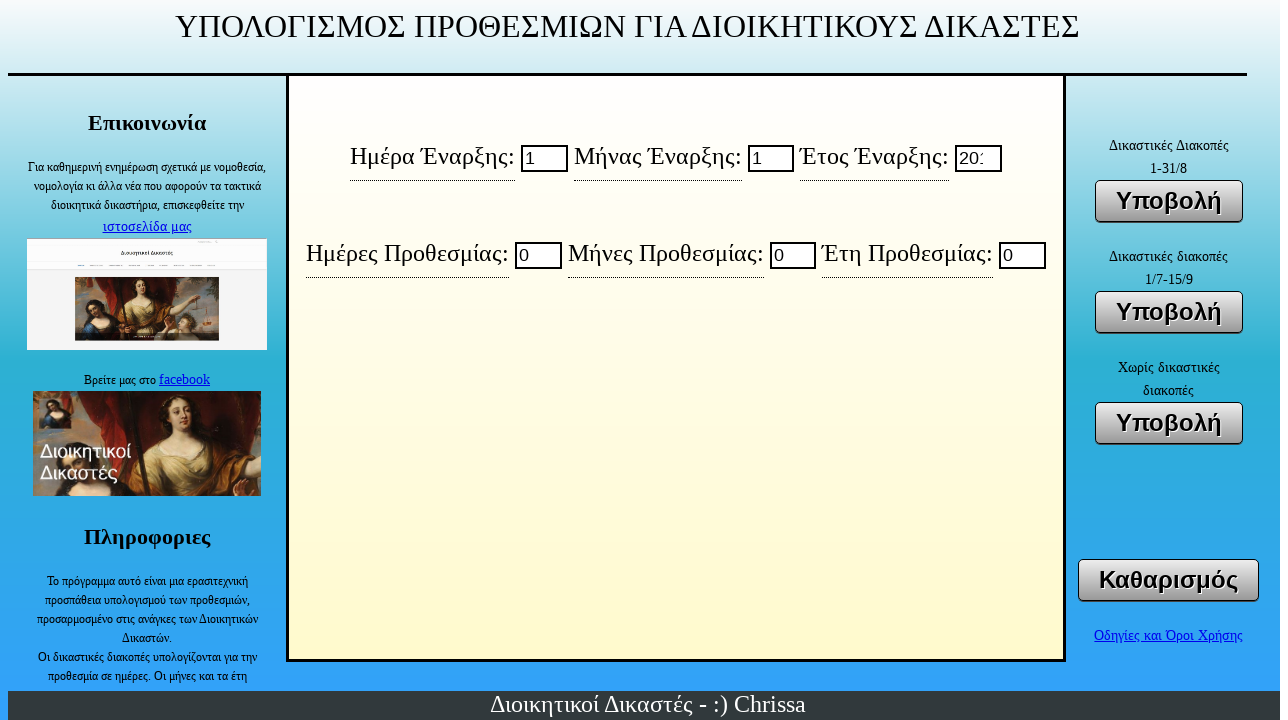

--- FILE ---
content_type: text/html; charset=utf-8
request_url: https://chriss74.github.io/Yplogismosproth/index.html
body_size: 4612
content:
<!DOCTYPE html>
<html>
<head>
<meta charset="UTF-8">
<title>Υπολογισμός Προθεσμιών</title>
<style>
    html{
        height:100%;    
        background-image:linear-gradient(#f9fbfc,#2db1d2,#33A1FD);
      
    }
    
    body{
    height:90%;
    font-family:"Lucida Sans Unicode",serif;
    font-size:calc(8px + 0.5vw);
   
    
    }
    header {
    font-size:xx-large;
    height:10%;
    min-height:60px;
    width:98%;
    text-align:center;
    border-color:black;
    border-style:hidden hidden solid hidden ;
    border-width:3px;
    }
    
    header,article,nav,aside{
    overflow:auto;   
    }
    
    article,nav,aside{
    height:90%;
    margin-bottom:1%;
    line-height:2;
    }
    
    
    
    article{
    width:auto;
    border-color:black;
    border-style: hidden solid solid solid;
    border-width:3px;
    background: linear-gradient(white, #FFFACD);
    }
    
    
    nav, aside{
    line-height:1.6;
    text-align:center;
    }
    
    aside {
    width:20%;
    float:left;
    padding:1%;
        }
        
    nav{
    width:auto;
    float:right;
    padding:1%;
  
    
        }
    
        
    footer {
        height:4%;
        font-size:x-large;
        background:#31393C;
        text-align:center;
        color:white;
        width:100%;
        position:absolute;
        bottom:0;
         }
    form{
        text-align: center;
        font-size:x-large;
        }
    button{
        font-size:     x-large;
        background:    #cccccc;
        background:    linear-gradient(#eeeeee, #999999);
        border:        1px solid #000000;
        border-radius: 5px;
        box-shadow:    0 1px #444444;
        padding:       8px 20px;
        color:         #000000;
        display:       inline-block;
        font:          normal bold 24px/1 "Calibri", sans-serif;
        text-align:    center;
        text-shadow:   1px 1px #ffffff;
    }
    input {
        font-size:large;
        border: 2px solid black;
        width:5%;
        }

    ul {
        font-size: large; 
        list-style-type:none;
        text-align:center;
    }
    ol{
         columns: 4;
        -webkit-columns: 4;
        -moz-columns: 4;
        text-align:center;
    }

    .paside{
        overflow:auto;
        font-size:smaller;
    }

    .link{
        font-size:larger;
    }       
    .center{
        text-align:center;
        
    }   
    .tooltip {
  position: relative;
  display: inline-block;
  border-bottom: 1px dotted black;
}
.tooltiptext{
    font-size:small;
    width:200%;
    z-index:1;
}

.tooltip .tooltiptext {
  visibility: hidden;
  background: white;
  border:1px black;
  text-align: center;
  padding: 5px 0;
  position: absolute;
  overflow:visible;
  top: 100%;
  left: 50%; 
  margin-left: -200px;
  
  
}

.tooltip:hover .tooltiptext {
  visibility: visible;
}

.linkfb{
    width:90%;
    height:15%; 
}
</style>
</head> 

<body>

<header >
    
    ΥΠΟΛΟΓΙΣΜΟΣ ΠΡΟΘΕΣΜΙΩΝ ΓΙΑ ΔΙΟΙΚΗΤΙΚΟΥΣ ΔΙΚΑΣΤΕΣ
</header>

<nav >
    
    <br><br>
    Δικαστικές Διακοπές<br>1-31/8 <br>
    <button onclick="a()">Υποβολή</button>
    <br><br>
    Δικαστικές διακοπές <br>1/7-15/9<br>
    <button onclick="c()">Υποβολή</button>
    <br><br>
    Χωρίς δικαστικές <br>διακοπές<br>
    <button onclick="b()">Υποβολή</button>
    <br><br><br><br><br><br>
    <button onclick="ResetForm()">Καθαρισμός</button>
    <br><br>
    <a href="Readmetest.html">Οδηγίες και Όροι Χρήσης</a>
    </nav>
<aside>
  <div> 
    <h1>Επικοινωνία</h1>
    <p class="paside">Για καθημερινή ενημέρωση σχετικά με νομοθεσία, νομολογία κι άλλα νέα που αφορούν τα τακτικά διοικητικά δικαστήρια, επισκεφθείτε την <a href="https://ddikastes.gr" class="link">ιστοσελίδα μας </a>
   <a href="https://ddikastes.gr"><img src="dioikitikoidikastes.JPG" alt="dioikhtikoidikastes" height="65%" width="95%" ></h1></a>
   
  <p class="paside">Βρείτε μας στο <a href="https://www.facebook.com/ddikastes/" class="link">facebook</a>
  <a href="https://www.facebook.com/ddikastes/" class="link"><img src="ddikastesfb.jpg" class="linkfb"alt="Διοικητικοί Δικαστές"></a>
  </p>

    
    
    <div > 
    <h1>Πληροφοριες</h1>
    <p class="paside">Το πρόγραμμα αυτό είναι μια ερασιτεχνική προσπάθεια υπολογισμού των προθεσμιών, προσαρμοσμένο στις ανάγκες των Διοικητικών Δικαστών.
    <br>Οι δικαστικές διακοπές υπολογίζονται για την προθεσμία σε ημέρες. Οι μήνες και τα έτη προστίθενται μετά. 
   <br>Υπολογίζονται και τα δίσεκτα έτη και οι σταθερές γιορτές του έτους.
   <br>Δημιουργείται μια λίστα με τις ημέρες της προθεσμίας για επαλήθευση από τον χρήστη. Υπενθυμίζουμε ότι η ευθύνη για το σωστό υπολογισμό των προθεσμιών ανήκει στον χρήστη.
   <br>Στείλτε μας σχόλια για τυχόν προβλήματα ή ιδέες στο φμπ για να το βελτιώσουμε </p></div>

    
   
</aside>

    <article >
    <br><br>
    <form id="myForm">
        <div class="tooltip">  Ημέρα Έναρξης:
  <span class="tooltiptext">Εισάγετε την ημέρα του εναρκτήριου γεγονότος της προθεσμίας. Αποδεκτές τιμές ο αριθμός των ημερών του μήνα που θα επιλέξετε. </span> </div>
      
        <input type="number" name="day" value=1 min="1" max="31">
        <form id="myForm">
        <div class="tooltip">  Μήνας Έναρξης:
  <span class="tooltiptext">Εισάγετε τον μήνα του εναρκτήριου γεγονότος της προθεσμίας. Αποδεκτές τιμές 1-12 </span> </div>
        <input type="number" name="month" value=1 min="1" max="12">
       <form id="myForm">
        <div class="tooltip"> Έτος Έναρξης: 
  <span class="tooltiptext">Εισάγετε το έτος του εναρκτήριου γεγονότος της προθεσμίας. Αποδεκτές τιμές 2000-2050 </span> </div>
        <input type="number"name="year" value=2019 min="2000" max="2050"><br><br>
  <form id="myForm">
        <div class="tooltip">  Ημέρες Προθεσμίας:
  <span class="tooltiptext">Εισάγετε τις ημέρες της προθεσμίας. Αποδεκτές τιμές 0-364. </span> </div>
        <input type="number" name="prothdays" value=0 min="0" max="360">
   <form id="myForm">
        <div class="tooltip">  Μήνες Προθεσμίας:
  <span class="tooltiptext">Εισάγετε τους μήνες της προθεσμίας. Αποδεκτές τιμές  0-240. Εάν έχετε εισάγει και ημέρες, θα υπολογισθούν πρώτα οι ημέρες και ακολούθως θα προστεθούν οι μήνες </span> </div>
        <input type="number" name="prothmonths" value=0  min="0" max="12">
    <div class="tooltip">  Έτη Προθεσμίας:
  <span class="tooltiptext">Εισάγετε τα έτη της προθεσμίας. Αποδεκτές τιμές 0-100. Εάν έχετε εισάγει και ημέρες και μήνες, θα υπολογισθούν πρώτα οι ημέρες, θα προστεθούν οι μήνες και τέλος θα προστεθούν τα έτη</span> </div>
        <input type="number"name="prothyears" value=0 min="0" max="20">
    
       </form>   
       <br>
        <div><ul id="apotelesma"></ul></div>   
        <div id="dionysiou" class="center"></div>
        <div id="argies" class="center"></div> 
         <div><ol id="analytikahead"></ol></div> 
         <div><ol id="analytika"></ol></div>
       
         </article>
      <footer>  Διοικητικοί Δικαστές - :) Chrissa </footer>
      
  <script>
  
var January=[1,2,3,4,5,6,7,8,9,10,11,12,13,14,15,16,17,18,19,20,21,22,23,24,25,26,27,28,29,30,31];
var March=[1,2,3,4,5,6,7,8,9,10,11,12,13,14,15,16,17,18,19,20,21,22,23,24,25,26,27,28,29,30,31];
var April=[1,2,3,4,5,6,7,8,9,10,11,12,13,14,15,16,17,18,19,20,21,22,23,24,25,26,27,28,29,30];
var May=[1,2,3,4,5,6,7,8,9,10,11,12,13,14,15,16,17,18,19,20,21,22,23,24,25,26,27,28,29,30,31];
var June=[1,2,3,4,5,6,7,8,9,10,11,12,13,14,15,16,17,18,19,20,21,22,23,24,25,26,27,28,29,30];
var July=[1,2,3,4,5,6,7,8,9,10,11,12,13,14,15,16,17,18,19,20,21,22,23,24,25,26,27,28,29,30,31];
var August=[1,2,3,4,5,6,7,8,9,10,11,12,13,14,15,16,17,18,19,20,21,22,23,24,25,26,27,28,29,30,31];
var September=[1,2,3,4,5,6,7,8,9,10,11,12,13,14,15,16,17,18,19,20,21,22,23,24,25,26,27,28,29,30];
var October=[1,2,3,4,5,6,7,8,9,10,11,12,13,14,15,16,17,18,19,20,21,22,23,24,25,26,27,28,29,30,31];
var November=[1,2,3,4,5,6,7,8,9,10,11,12,13,14,15,16,17,18,19,20,21,22,23,24,25,26,27,28,29,30];
var December=[1,2,3,4,5,6,7,8,9,10,11,12,13,14,15,16,17,18,19,20,21,22,23,24,25,26,27,28,29,30,31];
var monthlist=["Ιανουάριος","Φεβρουάριος","Μάρτιος","Απρίλιος","Μάιος","Ιούνιος","Ιούλιος","Αύγουστος","Σεπτέμβριος","Οκτώβριος", "Νοέμβριος","Δεκέμβριος"]



function a() {

let day=myForm.day.value
day=Number(day)
let month=myForm.month.value
month=Number(month)
if ((month>12)||(month<1)){
    alert ("Άκυρος μήνας")
    return 
    }
let year=myForm.year.value
year=Number(year)
let prothdays=myForm.prothdays.value
prothdays=Number(prothdays)
let prothmonths=myForm.prothmonths.value
prothmonths=Number(prothmonths)
let prothyears=myForm.prothyears.value
prothyears=Number(prothyears)
let resday
let resmonth;
let resyear;
let res;
let analytikaArr=[]
let monthNames;
let February;
if (year%4!==0) {February=[1,2,3,4,5,6,7,8,9,10,11,12,13,14,15,16,17,18,19,20,21,22,23,24,25,26,27,28]}
else if (year%100!==0) {February=[1,2,3,4,5,6,7,8,9,10,11,12,13,14,15,16,17,18,19,20,21,22,23,24,25,26,27,28,29]}
else if (year%400!==0) {February=[1,2,3,4,5,6,7,8,9,10,11,12,13,14,15,16,17,18,19,20,21,22,23,24,25,26,27,28]}
else {February=[1,2,3,4,5,6,7,8,9,10,11,12,13,14,15,16,17,18,19,20,21,22,23,24,25,26,27,28,29]}
monthNames=[January, February, March, April, May, June, July, August,September, October, November, December]
resmonth=month-1;
resday=monthNames[month-1][day-1];
resyear=year;



if ((day>monthNames[resmonth].length)||(day<1)){
     alert ("Ακυρη μέρα")
     return
}
if((prothdays>364)||(prothmonths>240)||(prothyears>100)){
   alert ("Η προθεσμία είναι πολύ μεγάλη") 
   return 
}
if((prothdays<0)||(prothmonths<0)||(prothyears<0)){
   alert ("Άκυρη προθεσμία") 
   return 
}
if ((year>2050)||(year<2000)){
    alert ("Science Fiction Detected")
    return
}

for (i=0;i<prothdays;i++){
    if ((resday<monthNames[resmonth].length)&&(resmonth!==7)){
        resday+=1;
        analytikaArr.push("<li>"+ resday+ "/"+(resmonth+1)+"/ "+resyear+"</li>")
    }
    else {
        if (resmonth==6){
            resmonth+=2;
            resday=1;
            analytikaArr.push("<li><u><b>"+monthlist[resmonth]+"<br>"+ " "+resday+"/ "+(resmonth+1)+"/ "+resyear+"</u></b></li>")
        }
        
        else {
            if (resmonth<11){
        resmonth=resmonth+1;
        resday=1;
        analytikaArr.push("<li><u><b>"+monthlist[resmonth]+"<br>"+ " "+resday+"/ "+(resmonth+1)+"/ "+resyear+"</u></b></li>")
   
                 }else{
                    resyear++
                    resmonth=0
                    resday=1
                   analytikaArr.push("<li><u><b>"+monthlist[resmonth]+"<br>"+ " "+resday+"/ "+(resmonth+1)+"/ "+resyear+"</u></b></li>")
             }  
             }
            }
if (resyear%4!==0) {monthNames[1]=[1,2,3,4,5,6,7,8,9,10,11,12,13,14,15,16,17,18,19,20,21,22,23,24,25,26,27,28]}
else if (resyear%100!==0) {monthNames[1]=[1,2,3,4,5,6,7,8,9,10,11,12,13,14,15,16,17,18,19,20,21,22,23,24,25,26,27,28,29]}
else if (resyear%400!==0) {monthNames[1]=[1,2,3,4,5,6,7,8,9,10,11,12,13,14,15,16,17,18,19,20,21,22,23,24,25,26,27,28]}
else {monthNames[1]=[1,2,3,4,5,6,7,8,9,10,11,12,13,14,15,16,17,18,19,20,21,22,23,24,25,26,27,28,29]}   
   
}
resmonth+=prothmonths
if (resmonth>12){
    resyear=resyear+Math.floor(resmonth/12);
    resmonth=(resmonth%12);
    }

if (resmonth==7){
resmonth=8}

resyear+=prothyears


if ((resday==29)&&(resmonth==1)){

    if ((resyear%4!==0)&&(resyear%400!==0)){
        resday=1
        resmonth=2
    }

    }
res=[resday,resmonth+1,resyear]
var daylist=["Κυριακή (μη εργάσιμη)","Δευτέρα", "Τρίτη", "Τετάρτη", "Πέμπτη", "Παρασκευή", "Σάββατο (μη εργάσιμη)"];
let d=new Date(resyear, resmonth, resday).getDay();
document.getElementById("apotelesma").innerHTML ="Λήξη Προθεσμίας: "+ "<li>"+daylist[d]+" "+res.join("/")+ "</li>"; 
document.getElementById("analytikahead").innerHTML="Αναλυτικά:"
document.getElementById("analytika").innerHTML = analytikaArr.join("");
document.getElementById("argies").innerHTML= "Για να δείτε τις κινητές αργίες του έτους "+ resyear + " επισκεφθείτε την ιστοσελίδα <a href=\"https://argies.gr\">argies.gr</a>";
document.getElementById("dionysiou").innerHTML="";
if ((resday==3)&&(resmonth==9)){
document.getElementById("dionysiou").innerHTML="Γιορτή Αγίου Διονυσίου του Αρεοπαγίτου-Αργία Δικαστηρίων"
}
if ((resday==1)&&(resmonth==0)){
document.getElementById("dionysiou").innerHTML="Πρωτοχρονιά-Δημόσια Αργία"
}
if ((resday==6)&&(resmonth==0)){
document.getElementById("dionysiou").innerHTML="Θεοφάνεια-Δημόσια Αργία"
}
if ((resday==25)&&(resmonth==2)){
document.getElementById("dionysiou").innerHTML="25η Μαρτίου-Ευαγγελισμός της Θεοτόκου-Δημόσια Αργία"
}
if ((resday==1)&&(resmonth==4)){
document.getElementById("dionysiou").innerHTML="Πρωτομαγιά-Δημόσια Αργία"
}
if ((resday==15)&&(resmonth==8)){
document.getElementById("dionysiou").innerHTML="Δεκαπενταύγουστος-Δημόσια Αργία"
}
if ((resday==28)&&(resmonth==9)){
document.getElementById("dionysiou").innerHTML="Ημέρα του Όχι-Δημόσια Αργία"
}
if ((resday==25)&&(resmonth==11)){
document.getElementById("dionysiou").innerHTML="Χριστούγεννα-Δημόσια Αργία-Προσοχή και 26/12 Δημόσια Αργία"
}
if ((resday==26)&&(resmonth==11)){
document.getElementById("dionysiou").innerHTML="Σύναξη της Θεοτόκου-Δημόσια Αργία"
}
}



function b() {
let day=myForm.day.value
day=Number(day)
let month=myForm.month.value
month=Number(month)
if ((month>12)||(month<1)){
    alert ("Άκυρος μήνας")
    return 
    }
let year=myForm.year.value
year=Number(year)
let prothdays=myForm.prothdays.value
prothdays=Number(prothdays)
let prothmonths=myForm.prothmonths.value
prothmonths=Number(prothmonths)
let prothyears=myForm.prothyears.value
prothyears=Number(prothyears)
let resday
let resmonth;
let resyear;
let res;
let analytikaArr=[]
let monthNames;
let February
if (year%4!==0) {February=[1,2,3,4,5,6,7,8,9,10,11,12,13,14,15,16,17,18,19,20,21,22,23,24,25,26,27,28]}
else if (year%100!==0) {February=[1,2,3,4,5,6,7,8,9,10,11,12,13,14,15,16,17,18,19,20,21,22,23,24,25,26,27,28,29]}
else if (year%400!==0) {February=[1,2,3,4,5,6,7,8,9,10,11,12,13,14,15,16,17,18,19,20,21,22,23,24,25,26,27,28]}
else {February=[1,2,3,4,5,6,7,8,9,10,11,12,13,14,15,16,17,18,19,20,21,22,23,24,25,26,27,28,29]}
monthNames=[January, February, March, April, May, June, July, August,September, October, November, December]
resmonth=month-1;
resday=monthNames[month-1][day-1];
resyear=year;


if ((day>monthNames[resmonth].length)||(day<1)){
     alert ("Ακυρη μέρα")
     return
}
if((prothdays>364)||(prothmonths>240)||(prothyears>100)){
   alert ("Η προθεσμία είναι πολύ μεγάλη") 
   return 
}
if((prothdays<0)||(prothmonths<0)||(prothyears<0)){
   alert ("Άκυρη προθεσμία") 
   return 
}

if ((year>2050)||(year<2000)){
    alert ("Science Fiction Detected")
    return
}
for (i=0;i<prothdays;i++){
    if (resday<monthNames[resmonth].length){
        resday+=1;
analytikaArr.push("<li>"+" "+resday+" /"+(resmonth+1)+"/ "+resyear+"</li>")
    }        
        else {
            if (resmonth<11){
        resmonth=resmonth+1;
        resday=1;
        analytikaArr.push("<li><u><b>"+monthlist[resmonth]+"<br>"+ " "+resday+"/ "+(resmonth+1)+"/ "+resyear+"</u></b></li>")
   
                 }else{
                    resyear++
                    resmonth=0
                    resday=1
                    analytikaArr.push("<li><u><b>"+monthlist[resmonth]+"<br>"+ " "+resday+"/ "+(resmonth+1)+"/ "+resyear+"</u></b></li>")
        
                }   
        }  
if (resyear%4!==0) {monthNames[1]=[1,2,3,4,5,6,7,8,9,10,11,12,13,14,15,16,17,18,19,20,21,22,23,24,25,26,27,28]}
else if (resyear%100!==0) {monthNames[1]=[1,2,3,4,5,6,7,8,9,10,11,12,13,14,15,16,17,18,19,20,21,22,23,24,25,26,27,28,29]}
else if (resyear%400!==0) {monthNames[1]=[1,2,3,4,5,6,7,8,9,10,11,12,13,14,15,16,17,18,19,20,21,22,23,24,25,26,27,28]}
else {monthNames[1]=[1,2,3,4,5,6,7,8,9,10,11,12,13,14,15,16,17,18,19,20,21,22,23,24,25,26,27,28,29]}   
}
resmonth+=prothmonths
if (resmonth>12){
    resyear+=Math.floor(resmonth/12);
    resmonth=(resmonth%12);
    }

resyear+=prothyears


if ((resday==29)&&(resmonth==1)){

    if ((resyear%4!==0)&&(resyear%400!==0)){
        resday=1
        resmonth=2
    }

    }
res=[resday,resmonth+1,resyear]
var daylist=["Κυριακή (μη εργάσιμη)","Δευτέρα", "Τρίτη", "Τετάρτη", "Πέμπτη", "Παρασκευή", "Σάββατο (μη εργάσιμη)"]; 
let d=new Date(resyear, resmonth, resday).getDay();
document.getElementById("apotelesma").innerHTML ="Λήξη Προθεσμίας: "+ "<li>"+daylist[d]+" "+res.join("/")+ "</li>"; 
document.getElementById("analytikahead").innerHTML="Αναλυτικά:"
document.getElementById("analytika").innerHTML = analytikaArr.join("");
document.getElementById("argies").innerHTML= "Για να δείτε τις κινητές αργίες του έτους "+ resyear + " επισκεφθείτε την ιστοσελίδα <a href=\"https://argies.gr\">argies.gr</a>";
document.getElementById("dionysiou").innerHTML="";
if ((resday==3)&&(resmonth==9)){
document.getElementById("dionysiou").innerHTML="Γιορτή Αγίου Διονυσίου του Αρεοπαγίτου-Αργία Δικαστηρίων"
}
if ((resday==1)&&(resmonth==0)){
document.getElementById("dionysiou").innerHTML="Πρωτοχρονιά-Δημόσια Αργία"
}
if ((resday==6)&&(resmonth==0)){
document.getElementById("dionysiou").innerHTML="Θεοφάνεια-Δημόσια Αργία"
}
if ((resday==25)&&(resmonth==2)){
document.getElementById("dionysiou").innerHTML="25η Μαρτίου-Ευαγγελισμός της Θεοτόκου-Δημόσια Αργία"
}
if ((resday==1)&&(resmonth==4)){
document.getElementById("dionysiou").innerHTML="Πρωτομαγιά-Δημόσια Αργία"
}
if ((resday==15)&&(resmonth==8)){
document.getElementById("dionysiou").innerHTML="Δεκαπενταύγουστος-Δημόσια Αργία"
}
if ((resday==28)&&(resmonth==9)){
document.getElementById("dionysiou").innerHTML="Ημέρα του Όχι-Δημόσια Αργία"
}
if ((resday==25)&&(resmonth==11)){
document.getElementById("dionysiou").innerHTML="Χριστούγεννα-Δημόσια Αργία-Προσοχή και 26/12 Δημόσια Αργία"
}
if ((resday==26)&&(resmonth==11)){
document.getElementById("dionysiou").innerHTML="Σύναξη της Θεοτόκου-Δημόσια Αργία"
}
}

function c() {
let day=myForm.day.value
day=Number(day)
let month=myForm.month.value
month=Number(month)
if ((month>12)||(month<1)){
    alert ("Άκυρος μήνας")
    return 
    }
let year=myForm.year.value
year=Number(year)
let prothdays=myForm.prothdays.value
prothdays=Number(prothdays)
let prothmonths=myForm.prothmonths.value
prothmonths=Number(prothmonths)
let prothyears=myForm.prothyears.value
prothyears=Number(prothyears)
let resday
let resmonth;
let resyear;
let res;
let analytikaArr=[]
let monthNames;
let February
if (year%4!==0) {February=[1,2,3,4,5,6,7,8,9,10,11,12,13,14,15,16,17,18,19,20,21,22,23,24,25,26,27,28]}
else if (year%100!==0) {February=[1,2,3,4,5,6,7,8,9,10,11,12,13,14,15,16,17,18,19,20,21,22,23,24,25,26,27,28,29]}
else if (year%400!==0) {February=[1,2,3,4,5,6,7,8,9,10,11,12,13,14,15,16,17,18,19,20,21,22,23,24,25,26,27,28]}
else {February=[1,2,3,4,5,6,7,8,9,10,11,12,13,14,15,16,17,18,19,20,21,22,23,24,25,26,27,28,29]}
monthNames=[January, February, March, April, May, June, July, August,September, October, November, December]
resmonth=month-1;
resday=monthNames[month-1][day-1];
resyear=year;


if ((day>monthNames[resmonth].length)||(day<1)){
     alert ("Ακυρη μέρα")
     return
}
if((prothdays>364)||(prothmonths>240)||(prothyears>100)){
   alert ("Η προθεσμία είναι πολύ μεγάλη") 
   return 
}
if((prothdays<0)||(prothmonths<0)||(prothyears<0)){
   alert ("Άκυρη προθεσμία") 
   return 
}
if ((year>2050)||(year<2000)){
    alert ("Science Fiction Detected")
    return
}
for (i=0;i<prothdays;i++){   
    if ((resmonth==8)&&(resday<15)){
                resday=16;
                analytikaArr.push("<li><u><b>"+monthlist[resmonth]+"<br>"+ " "+resday+"/ "+(resmonth+1)+"/ "+resyear+"</u></b></li>")
            
    }
    else {
        if (resmonth==7){
            resmonth=8
            resday=16
            analytikaArr.push("<li><u><b>"+monthlist[resmonth]+"<br>"+ " "+resday+"/ "+(resmonth+1)+"/ "+resyear+"</u></b></li>")
        
        }
    else {
        if (resmonth==6){
            resmonth=8
            resday=16
            analytikaArr.push("<li><u><b>"+monthlist[resmonth]+"<br>"+ " "+resday+"/ "+(resmonth+1)+"/ "+resyear+"</u></b></li>")
        }    
        else {
            if ((resday<monthNames[resmonth].length)&&(resmonth!==6)){
        resday+=1;
        analytikaArr.push("<li>"+" "+resday+" /"+(resmonth+1)+"/ "+resyear+"</li>")
       
    }
            else{
                if ((resmonth==5)&&(resday==30)){
                    resmonth=8
                    resday=16
                    analytikaArr.push("<li><u><b>"+monthlist[resmonth]+"<br>"+ " "+resday+"/ "+(resmonth+1)+"/ "+resyear+"</u></b></li>")
                }
            else{
                if ((resmonth<11)&&(resmonth!==6)&&(resmonth!==7)){
                    resmonth+=1;
                    resday=1;
                   analytikaArr.push("<li><u><b>"+monthlist[resmonth]+"<br>"+ " "+resday+"/ "+(resmonth+1)+"/ "+resyear+"</u></b></li>")
   
                }
                            else{
                            resyear++
                            resmonth=0
                            resday=1
                            analytikaArr.push("<li><u><b>"+monthlist[resmonth]+"<br>"+ " "+resday+"/ "+(resmonth+1)+"/ "+resyear+"</u></b></li>")
                            }
                }   
            } 
          }           
        }  
    }
if (resyear%4!==0) {monthNames[1]=[1,2,3,4,5,6,7,8,9,10,11,12,13,14,15,16,17,18,19,20,21,22,23,24,25,26,27,28]}
else if (resyear%100!==0) {monthNames[1]=[1,2,3,4,5,6,7,8,9,10,11,12,13,14,15,16,17,18,19,20,21,22,23,24,25,26,27,28,29]}
else if (resyear%400!==0) {monthNames[1]=[1,2,3,4,5,6,7,8,9,10,11,12,13,14,15,16,17,18,19,20,21,22,23,24,25,26,27,28]}
else {monthNames[1]=[1,2,3,4,5,6,7,8,9,10,11,12,13,14,15,16,17,18,19,20,21,22,23,24,25,26,27,28,29]}   
}
resmonth+=prothmonths
if (resmonth>12){
    resyear+=Math.floor(resmonth/12);
    resmonth=(resmonth%12);
    }
if (resmonth==6){
    resmonth=8
}
if (resmonth==7){
    resmonth=8
}

if ((resmonth==8)&&(resday<16)){
    resday=16;
}
resyear+=prothyears


if ((resday==29)&&(resmonth==1)){

    if ((resyear%4!==0)&&(resyear%400!==0)){
        resday=1
        resmonth=2
    }

    }

res=[resday,resmonth+1,resyear]
var daylist=["Κυριακή (μη εργάσιμη)","Δευτέρα", "Τρίτη", "Τετάρτη", "Πέμπτη", "Παρασκευή", "Σάββατο (μη εργάσιμη)"]
let d=new Date(resyear, resmonth, resday).getDay();
document.getElementById("apotelesma").innerHTML ="Λήξη Προθεσμίας: "+ "<li>"+daylist[d]+" "+res.join("/")+ "</li>"; 
document.getElementById("analytikahead").innerHTML="Αναλυτικά:"
document.getElementById("analytika").innerHTML = analytikaArr.join("");
document.getElementById("argies").innerHTML= "Για να δείτε τις κινητές αργίες του έτους "+ resyear + " επισκεφθείτε την ιστοσελίδα <a href=\"https://argies.gr\">argies.gr</a>";
document.getElementById("dionysiou").innerHTML="";
if ((resday==3)&&(resmonth==9)){
document.getElementById("dionysiou").innerHTML="Γιορτή Αγίου Διονυσίου του Αρεοπαγίτου-Αργία Δικαστηρίων"
}
if ((resday==1)&&(resmonth==0)){
document.getElementById("dionysiou").innerHTML="Πρωτοχρονιά-Δημόσια Αργία"
}
if ((resday==6)&&(resmonth==0)){
document.getElementById("dionysiou").innerHTML="Θεοφάνεια-Δημόσια Αργία"
}
if ((resday==25)&&(resmonth==2)){
document.getElementById("dionysiou").innerHTML="25η Μαρτίου-Ευαγγελισμός της Θεοτόκου-Δημόσια Αργία"
}
if ((resday==1)&&(resmonth==4)){
document.getElementById("dionysiou").innerHTML="Πρωτομαγιά-Δημόσια Αργία"
}
if ((resday==15)&&(resmonth==8)){
document.getElementById("dionysiou").innerHTML="Δεκαπενταύγουστος-Δημόσια Αργία"
}
if ((resday==28)&&(resmonth==9)){
document.getElementById("dionysiou").innerHTML="Ημέρα του Όχι-Δημόσια Αργία"
}
if ((resday==25)&&(resmonth==11)){
document.getElementById("dionysiou").innerHTML="Χριστούγεννα-Δημόσια Αργία-Προσοχή και 26/12 Δημόσια Αργία"
}
if ((resday==26)&&(resmonth==11)){
document.getElementById("dionysiou").innerHTML="Σύναξη της Θεοτόκου-Δημόσια Αργία"
}
}
function ResetForm() {
    document.getElementById("myForm").reset();
    document.getElementById("apotelesma").innerHTML="";
    document.getElementById("analytika").innerHTML="";
    document.getElementById("dionysiou").innerHTML="";
    document.getElementById("argies").innerHTML="";
    document.getElementById("analytikahead").innerHTML="";
    }
       
</script>
</body>
</html>
